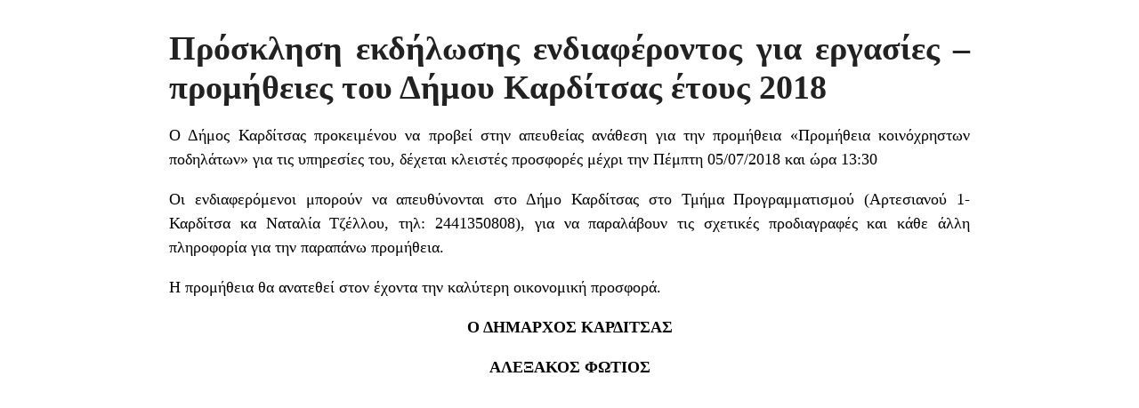

--- FILE ---
content_type: text/html; charset=UTF-8
request_url: https://dimoskarditsas.gov.gr/prosklisi-ekdilosis-endiaferontos-gia-anathesi-ergasion-toy-dimoy-karditsas-etoys-2018-2/?print=print
body_size: 959
content:
<html>
			<head><html>
			<head><title>Πρόσκληση εκδήλωσης ενδιαφέροντος για εργασίες &#8211; προμήθειες του Δήμου Καρδίτσας έτους 2018 - Δήμος Καρδίτσας</title><link type="text/css" rel="stylesheet" href="https://dimoskarditsas.gov.gr/wp-content/plugins/pdf-print/css/default.css" media="all" /><html>
			<head><html>
			<head><title>Πρόσκληση εκδήλωσης ενδιαφέροντος για εργασίες &#8211; προμήθειες του Δήμου Καρδίτσας έτους 2018 - Δήμος Καρδίτσας</title><link type="text/css" rel="stylesheet" href="https://dimoskarditsas.gov.gr/wp-content/plugins/pdf-print/css/default.css" media="all" /></head>
			<body class="pdfprnt_print ltr"><div id="content"><style> a {text-decoration: none; color:#000000 !important; } </style>					<div class="post">
						<div class="entry-header"><h1 class="entry-title">Πρόσκληση εκδήλωσης ενδιαφέροντος για εργασίες &#8211; προμήθειες του Δήμου Καρδίτσας έτους 2018</h1></div><div class="postmetadata"></div>						<div class="entry-content"><p lang="en-GB" align="justify">
<p lang="en-GB" align="justify"><span lang="el-GR">Ο Δήμος Καρδίτσας προκειμένου να προβεί στην απευθείας </span> <span lang="el-GR">ανάθεση για την προμήθεια </span><span lang="el-GR"> «Προμήθεια κοινόχρηστων ποδηλάτων</span><span lang="el-GR">» για τις υπηρεσίες του,</span><span lang="el-GR"> δέχεται κλειστές προσφορές μέχρι την Πέμπτη 05/07/2018 και ώρα 13:30 </span></p>
<p lang="en-GB" align="justify"><span lang="el-GR">Οι ενδιαφερόμενοι μπορούν να απευθύνονται στο Δήμο Καρδίτσας στο Τμήμα Προγραμματισμού (Αρτεσιανού 1- Καρδίτσα κα Ναταλία Τζέλλου, τηλ: 2441350808),</span> <span lang="el-GR"> για να παραλάβουν τις σχετικές προδιαγραφές και κάθε άλλη πληροφορία για την παραπάνω προμήθεια.</span></p>
<p lang="en-GB" align="justify"><span lang="el-GR">Η προμήθεια </span><span lang="el-GR"> θα ανατεθεί στον έχοντα την καλύτερη οικονομική προσφορά.</span></p>
<p lang="en-GB" style="text-align: center;" align="right"><strong><span lang="el-GR">Ο ΔΗΜΑΡΧΟΣ ΚΑΡΔΙΤΣΑΣ</span></strong></p>
<p lang="en-GB" style="text-align: center;"><strong><span lang="el-GR">ΑΛΕΞΑΚΟΣ ΦΩΤΙΟΣ</span> </strong></p>
</div>
					</div>
					</div></body>
		</html>